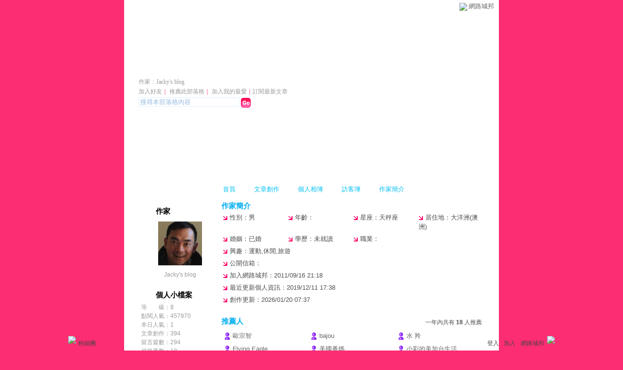

--- FILE ---
content_type: text/html;charset=UTF-8
request_url: https://classic-blog.udn.com/chunhsien1969/detail
body_size: 8483
content:
<html>
<head>
<meta http-equiv="Content-Type" content="text/html; charset=UTF-8">
<title>Jacky&#39;s blog - 作家簡介 - udn部落格</title>
<link rel="stylesheet" href="https://g.udn.com.tw/community/img/css/layout_style147.css" type="text/css">
<link href="https://g.udn.com.tw/community/img/css/pink.css" rel="stylesheet" type="text/css">
<script language="javascript1.2" src="/js/showpopuptext.js"></script>
<script language="javascript1.2" src="/js/help.js"></script>
<script language="javascript1.2" src="/community/js/dyniframesize.js"></script>
<!-- Begin comScore Tag -->
<script>
  var _comscore = _comscore || [];
  _comscore.push({ c1: "2", c2: "7390954" });
  (function() {
    var s = document.createElement("script"), el = document.getElementsByTagName("script")[0]; s.async = true;
    s.src = (document.location.protocol == "https:" ? "https://sb" : "http://b") + ".scorecardresearch.com/beacon.js";
    el.parentNode.insertBefore(s, el);
  })();
</script>
<noscript>
  <img src="http://b.scorecardresearch.com/p?c1=2&c2=7390954&cv=2.0&cj=1" />
</noscript>
<!-- End comScore Tag -->
<script src="https://p.udn.com.tw/upf/static/common/udn-fingerprint.umd.js?2024112501"></script>
<script>function getCookie(name) {
 var value = "; " + document.cookie;
 var parts = value.split("; " + name + "=");
 if (parts.length == 2) return parts.pop().split(";").shift();
}
var _ga = getCookie('_ga');
var _gaA = _ga.split(".");
var google_id = '';
for (i=2;i<_gaA.length;i++) google_id = google_id+_gaA[i]+'.';
var user_id = getCookie("udnland");
if (typeof user_id === 'undefined') user_id = '';
google_id = google_id.substring(0,google_id.length-1);</script><script>var cat = "[]";
cat = ['blog_classic','blog','','',''];
var auth_type = "未登入";
if(user_id != ""){
 auth_type = "已登入_會員";
}
window.dataLayer = window.dataLayer || [];  
dataLayer.push({
 'user_id': user_id,
 'google_id': google_id,
 'cat': cat,
 'content_tag': '',
 'auth_type': auth_type,
 'publication_date': '',
 'content_level':'',
 'ffid': JSON.parse(localStorage.getItem('UDN_FID'))?.FFID,
 'dfid': JSON.parse(localStorage.getItem('UDN_FID'))?.DFID 
});
</script><!-- Data Layer --><!-- Google Tag Manager -->
<script>(function(w,d,s,l,i){w[l]=w[l]||[];w[l].push({'gtm.start':
new Date().getTime(),event:'gtm.js'});var f=d.getElementsByTagName(s)[0],
j=d.createElement(s),dl=l!='dataLayer'?'&l='+l:'';j.async=true;j.src=
'https://www.googletagmanager.com/gtm.js?id='+i+dl;f.parentNode.insertBefore(j,f);
})(window,document,'script','dataLayer','GTM-MZ7WJTV');</script>
<!-- End Google Tag Manager -->
<script>
async function fetchData() {
  try {
    const response = await fetch('/v1/getCK.jsp');
    if (response.ok) {
      return await response.text();
    } else {
      throw new Error('Network response was not ok.');
    }
  } catch (error) {
    console.error('There was a problem with the fetch operation:', error);
  }
}

function analyCookies() {
  let cookies = document.cookie.split(';');
  let cookieList = [];

  for (let i = 0; i < cookies.length; i++) {
    let cookie = cookies[i].trim();
    let [name, value] = cookie.split('=');
    let size = cookie.length;
    cookieList.push({ name, value, size });
  }

  return cookieList;
}

function getTotalCookieSize(cookieList) {
  let totalSize = 0;

  for (let i = 0; i < cookieList.length; i++) {
    totalSize += cookieList[i].size;
  }

  return totalSize;
}

function deleteLargestCookie(cookieList) {
  let largestSize = 0;
  let largestIndex = -1;

  for (let i = 0; i < cookieList.length; i++) {
    if (cookieList[i].size > largestSize) {
      largestSize = cookieList[i].size;
      largestIndex = i;
    }
  }

  if (largestIndex !== -1) {
    document.cookie = cookieList[largestIndex].name + '=; expires=Thu, 01 Jan 1970 00:00:00 UTC; path=/; domain=udn.com;';
  }
}

(async () => {

  let cookieList = analyCookies();
  let totalSize = getTotalCookieSize(cookieList);

  if (totalSize > 7000) {
     await fetchData();   
    deleteLargestCookie(cookieList);
  }
})();

</script>
</head>
<body>
<div id="container">
<script language="JavaScript" type="text/JavaScript">
<!--
function MM_reloadPage(init) {  //reloads the window if Nav4 resized
  if (init==true) with (navigator) {if ((appName=="Netscape")&&(parseInt(appVersion)==4)) {
    document.MM_pgW=innerWidth; document.MM_pgH=innerHeight; onresize=MM_reloadPage; }}
  else if (innerWidth!=document.MM_pgW || innerHeight!=document.MM_pgH) location.reload();
}
MM_reloadPage(true);
//-->
</script>
<script language="JavaScript" type="text/JavaScript">
<!--
function MM_findObj(n, d) { //v4.01
  var p,i,x;  if(!d) d=document; if((p=n.indexOf("?"))>0&&parent.frames.length) {
    d=parent.frames[n.substring(p+1)].document; n=n.substring(0,p);}
  if(!(x=d[n])&&d.all) x=d.all[n]; for (i=0;!x&&i<d.forms.length;i++) x=d.forms[i][n];
  for(i=0;!x&&d.layers&&i<d.layers.length;i++) x=MM_findObj(n,d.layers[i].document);
  if(!x && d.getElementById) x=d.getElementById(n); return x;
}

function MM_showHideLayers() { //v6.0
  var i,p,v,obj,args=MM_showHideLayers.arguments;
  for (i=0; i<(args.length-2); i+=3) if ((obj=MM_findObj(args[i]))!=null) { v=args[i+2];
    if (obj.style) { obj=obj.style; v=(v=='show')?'visible':(v=='hide')?'hidden':v; }
    obj.visibility=v; }
}
//-->
</script>
<script language="JavaScript1.2" src="https://g.udn.com/community/js/js2007/style_display.js"></script>
	<div id="top_bg"></div>
<div id="top"> 
    <table border="0" cellspacing="0" cellpadding="0" id="top_bar">
      <tr> 
        <td width="480"><div id="ad_link"><iframe id="AdFrame" marginwidth="0" marginheight="0" frameborder="0" scrolling="no" src="https://g.udn.com.tw/html/ad_path.htm" width="460" height="25" allowTransparency></iframe></div></td>
        <td><a href="http://udn.com"><img src="https://g.udn.com/community/img/common_all/logo_icon.gif" border="0" align="absmiddle"></a> 
          <span id="common"><a href="http://blog.udn.com" title="原導覽選單已整合至下方置底工具列，歡迎多加使用！">網路城邦</a></span></span></td>
      </tr>
    </table>
</div><div id="header">
    <div id="header_name"><a href="https://classic-blog.udn.com/chunhsien1969">Jacky&#39;s blog</a>　（<a href="http://blog.udn.com/chunhsien1969">新版</a>）</div>
    <div id="header_menus_line"></div>
    <div id="header_menus">
      <ul>
        
      <li id="home"><a href="https://classic-blog.udn.com/chunhsien1969">首頁</a></li>
        <li id="article"><a href="https://classic-blog.udn.com/chunhsien1969/article">文章創作</a></li>
        <li id="photo"><a href="https://classic-album.udn.com/chunhsien1969">個人相簿</a></li>
        <!--<li id="link"><a href="/blog/link/index.jsp?uid=chunhsien1969">推薦連結</a></li>-->
        <li id="gbook"><a href="https://classic-blog.udn.com/chunhsien1969/guestbook">訪客簿</a></li>
        <li id="profile"><a href="https://classic-blog.udn.com/chunhsien1969/detail">作家簡介</a></li>
      </ul>      
      </div>
    
  <div id="header_items"><a href="javascript:window.location.href='https://classic-blog.udn.com/friend/post.jsp?addid=chunhsien1969&url='+window.location.href">加入好友</a><a href="javascript:;" onClick="h('11903')"><img style="display:none" src="https://g.udn.com/community/img/common_all/help.gif" hspace="3" align="absmiddle" border="0"></a>｜ 
    <a href="javascript:window.location.href='https://classic-blog.udn.com/push_psn.jsp?uid=chunhsien1969&176990=1769903572389&url='+window.location.href">推薦此部落格</a><a href="javascript:;" onClick="h('10914')"><img style="display:none" src="https://g.udn.com/community/img/common_all/help.gif" hspace="3" align="absmiddle" border="0"></a>｜ 
    <a href="javascript:window.location.href='https://classic-blog.udn.com/favor/post.jsp?addid=chunhsien1969&url='+window.location.href">加入我的最愛</a><a href="javascript:;" onClick="h('11301')"><img style="display:none" src="https://g.udn.com/community/img/common_all/help.gif" hspace="3" align="absmiddle" border="0"></a>｜<a href="https://classic-blog.udn.com/order_psn.jsp?uid=chunhsien1969&f_CODE=1769903572389">訂閱最新文章</a><a href="javascript:;" onClick="h('11501')"><img style="display:none" src="https://g.udn.com/community/img/common_all/help.gif" hspace="3" align="absmiddle" border="0"></a></div>
    <div id="header_logo"><img src="https://g.udn.com/community/img/user_all/icon_home.gif"></div>
    <div id="header_top">
      <table width="100%" height="2" border="0" cellpadding="0" cellspacing="0">
        <tr>
          <td></td>
        </tr>
      </table>
    </div>
    <div id="header_url">
    <a href="https://classic-blog.udn.com/chunhsien1969/detail">作家：Jacky&#39;s blog</a>
    </div>
    <div id="header_search">
      <form name="formsh" method="post" action="https://city.udn.com/search/search.jsp">
        <input name="Keywords" type="text" class="inputbox" id="kwd" onBlur="if(this.value=='') if(this.style.backgroundColor='#FFFFFF')this.value='搜尋本部落格內容'" onMouseDown="if(this.value.indexOf('搜尋本部落格內容')!=-1) if(this.style.backgroundColor='#FFFCE5')this.value=''" value="搜尋本部落格內容" onMouseOut="this.blur()" size="24">
        <INPUT TYPE=HIDDEN NAME="uid" VALUE="chunhsien1969">
        <INPUT TYPE=HIDDEN NAME="blog" VALUE="Jacky&#39;s blog">
        <input name="dtime" type="hidden" value="all">
        <input name="select" type="hidden" value="12"><a href="javascript:document.formsh.submit();" class="nav"><img src="/community/img/common_pink/header_go.gif" align="absmiddle" border="0"></a>
      </form>
    </div>
    <!-- end header_search -->
  </div><!-- main start -->
<div id="main">
    <!-- Google Adsense 廣告 start -->
    <!-- Google Adsense 廣告 end -->
    <div id="sidebar">
<table width="180" border="0" cellpadding="0" cellspacing="1" class="sidebar-bg">
<tr>
<td align="center" class="sidebar-panel-bg">
<table width="160" border="0" cellpadding="0" cellspacing="0" class="font-size12">

 <tr class="font-size15"> 
                <td height="30" valign="bottom" class="panel-topic">作家</td>
              </tr>
<tr> 
        <td align="center">
          <a href="https://classic-blog.udn.com/chunhsien1969" class="nav"> 
          <img src="https://g.udn.com.tw/upfiles/B_CH/chunhsien1969/PSN_MAIN/f_chunhsien1969_2.JPG" width="90" height="90" vspace="10" border="0"> 
          </a><br> 
<a href="https://classic-blog.udn.com/chunhsien1969/detail" class="panel-text" alt="chunhsien1969">Jacky&#39;s blog</a></td> 
</tr> 
<tr>
<td height="10"></td>
</tr>
</table>
</td>
</tr><tr>
<td align="center" class="sidebar-panel-bg">
<!-- 個人小檔案 start -->
<table width="160" border="0" cellpadding="0" cellspacing="0" class="font-size12">
<tr>
<td height="1"></td>
</tr>
<tr class="font-size15">
<td height="30" valign="bottom" class="panel-topic">個人小檔案<a href="javascript:;" onClick="h('10904')"><img style="display:none" src="https://g.udn.com/community/img/common_all/help.gif" hspace="3" align="absmiddle" border="0"></a></td>
</tr>
<tr>
<td height="5"></td>
</tr>
<tr>
<td valign="top" class="panel-text">等　　級：8</td>
</tr>
<tr>
<td valign="top" class="panel-text">點閱人氣：457970</td>
</tr>
<tr>
<td valign="top" class="panel-text">本日人氣：1</td>
</tr>
<tr>
<td valign="top" class="panel-text">文章創作：394</td>
</tr>
<tr>
<td valign="top" class="panel-text">留言篇數：294</td>
</tr>
<tr>
<td valign="top" class="panel-text">被推薦數：<a href="https://classic-blog.udn.com/chunhsien1969/detail#promote" class="panel-text">18</a></td>
</tr>
<tr>
<td height="10"></td>
</tr>
</table>
<!-- 個人小檔案 end -->
</td>
</tr><!--
<table width="160" border="0" cellpadding="0" cellspacing="0" class="font-size12">
<tr> 
<td height="10"></td>
</tr>
<tr class="panel-text"> 
<td><p><a href="####" target="_blank"><img src="https://g.udn.com/community/img/demo/demo_011.gif" width="150" height="40" border="0"></a></p>
<p><a href="####" target="_blank"class="panel-text">（全域一）<br>
  這裡是電視頻道，promote內容用，可以文字可以圖，向上跑馬燈</a></p></td>
</tr>
<tr> 
<td height="10"></td>
</tr>
</table>
--><!-- Google Adsense 廣告 start -->
    <!-- Google Adsense 廣告 end -->

</table>
    </div>
    <!-- end sidebar -->
    <div id="content">
<!-- 個人資訊 start -->
<table width="535" border="0" cellpadding="0" cellspacing="0" class="font-size15">
<tr valign="bottom">
<td class="main-topic">作家簡介</td>
</table>
<table width="535"  border="0" cellpadding="3" cellspacing="0" class="font-size13">
<tr valign="top" class="main-text">
<td width="25%"><img src="/community/img/common_pink/arrow.gif" align="absmiddle"> 性別：男</td>
<td width="25%"><img src="/community/img/common_pink/arrow.gif" align="absmiddle"> 年齡：</td>
<td width="25%"><img src="/community/img/common_pink/arrow.gif" align="absmiddle"> 星座：天秤座</td>
<td width="25%"><img src="/community/img/common_pink/arrow.gif" align="absmiddle"> 居住地：大洋洲(澳洲)</td>
</tr>
<tr valign="top" class="main-text">
<td><img src="/community/img/common_pink/arrow.gif" align="absmiddle"> 婚姻：已婚</td>
<td><img src="/community/img/common_pink/arrow.gif" align="absmiddle"> 學歷：未就讀</td>
<td colspan="2"><img src="/community/img/common_pink/arrow.gif" align="absmiddle"> 職業：</td>
</tr>
<tr valign="top" class="main-text">
<td colspan="4"><img src="/community/img/common_pink/arrow.gif" align="absmiddle"> 興趣：運動,休閒,旅遊</td>
</tr>
<tr valign="top" class="main-text">
<td colspan="4"><img src="/community/img/common_pink/arrow.gif" align="absmiddle"> 公開信箱：<a href="mailto:" class="panel-text"></a></td>
</tr>
<tr valign="top" class="main-text">
<!--
<td colspan="2"><img src="/community/img/common_pink/arrow.gif" align="absmiddle"> 加入udn會員：2005/01/09 19:06<br></td>
//-->
<td colspan="4"><img src="/community/img/common_pink/arrow.gif" align="absmiddle"> 加入網路城邦：2011/09/16 21:18</td>
</tr>
<tr valign="top" class="main-text">
<td colspan="2"><img src="/community/img/common_pink/arrow.gif" align="absmiddle"> 最近更新個人資訊：2019/12/11 17:38<br></td>
<td colspan="2">&nbsp;</td>
</tr>
<tr valign="top" class="main-text">
<td colspan="2"><img src="/community/img/common_pink/arrow.gif" align="absmiddle"> 創作更新：2026/01/20 07:37<br></td>
<td colspan="2">&nbsp;</td>
</tr>
<tr class="font-size15">
<td colspan="4" class="main-text"></td>
</tr>
<tr>
<td height="15" colspan="4"></td>
</tr>
</table>
<!-- 個人資訊 end -->
      <!-- Google Adsense 廣告 start-->
      <!-- Google Adsense 廣告 end-->
<!-- 推薦人 start -->
<a name="promote"></a>
<table width="535" border="0" cellpadding="0" cellspacing="0" class="font-size15">
<tr valign="bottom">
<td class="main-topic">推薦人</td>
<td align="right" class="font-size12"><span class="main-text">一年內共有 <strong>18</strong> 人推薦</span></td>
</tr>
</table>
<table width="535" border="0" cellpadding="3" cellspacing="0" class="font-size13">
<tr>
<td width="15"></td>
<td width="152"></td>
<td width="15"></td>
<td width="152"></td>
<td width="15"></td>
<td width="152"></td>
</tr>
<tr valign="top">
<td width="15" align="right"><img src="/community/img/common_pink/icon_person.gif" vspace="3" border="0"></td>
<td width="152"><a href="https://classic-blog.udn.com/ccpou/detail" target="_blank" class="main-text" alt="ccpou／推薦時間：2026/01/21 19:50"> 歐宗智</a></td>
<td width="15" align="right"><img src="/community/img/common_pink/icon_person.gif" vspace="3" border="0"></td>
<td width="152"><a href="https://classic-blog.udn.com/babajoujou/detail" target="_blank" class="main-text" alt="babajoujou／推薦時間：2026/01/19 15:01">bajou</a></td>
<td width="15" align="right"><img src="/community/img/common_pink/icon_person.gif" vspace="3" border="0"></td>
<td width="152"><a href="https://classic-blog.udn.com/1576860912/detail" target="_blank" class="main-text" alt="1576860912／推薦時間：2026/01/07 23:57">水 羚</a></td>
</tr>
<tr valign="top">
<td width="15" align="right"><img src="/community/img/common_pink/icon_person.gif" vspace="3" border="0"></td>
<td width="152"><a href="https://classic-blog.udn.com/flyingeagleheart/detail" target="_blank" class="main-text" alt="flyingeagleheart／推薦時間：2025/10/14 15:30">Flying Eagle</a></td>
<td width="15" align="right"><img src="/community/img/common_pink/icon_person.gif" vspace="3" border="0"></td>
<td width="152"><a href="https://classic-blog.udn.com/shiptosophia/detail" target="_blank" class="main-text" alt="shiptosophia／推薦時間：2025/09/21 02:16">美國番媽</a></td>
<td width="15" align="right"><img src="/community/img/common_pink/icon_person.gif" vspace="3" border="0"></td>
<td width="152"><a href="https://classic-blog.udn.com/applepeter/detail" target="_blank" class="main-text" alt="applepeter／推薦時間：2025/08/17 08:46">小彩的美加台生活</a></td>
</tr>
<tr valign="top">
<td width="15" align="right"><img src="/community/img/common_pink/icon_person.gif" vspace="3" border="0"></td>
<td width="152"><a href="https://classic-blog.udn.com/aaa0219/detail" target="_blank" class="main-text" alt="aaa0219／推薦時間：2025/08/15 19:18">十年風《秋風賦》</a></td>
<td width="15" align="right"><img src="/community/img/common_pink/icon_person.gif" vspace="3" border="0"></td>
<td width="152"><a href="https://classic-blog.udn.com/king20/detail" target="_blank" class="main-text" alt="king20／推薦時間：2025/08/10 16:39">king wang</a></td>
<td width="15" align="right"><img src="/community/img/common_pink/icon_person.gif" vspace="3" border="0"></td>
<td width="152"><a href="https://classic-blog.udn.com/juneliu6/detail" target="_blank" class="main-text" alt="juneliu6／推薦時間：2025/06/03 10:21">* 六月 *</a></td>
</tr>
<tr valign="top">
<td width="15" align="right"><img src="/community/img/common_pink/icon_person.gif" vspace="3" border="0"></td>
<td width="152"><a href="https://classic-blog.udn.com/charleslin9863/detail" target="_blank" class="main-text" alt="charleslin9863／推薦時間：2025/05/20 22:43">Charles Lin </a></td>
<td width="15" align="right"><img src="/community/img/common_pink/icon_person.gif" vspace="3" border="0"></td>
<td width="152"><a href="https://classic-blog.udn.com/shan22tw/detail" target="_blank" class="main-text" alt="shan22tw／推薦時間：2025/05/20 18:04">繽紛</a></td>
<td width="15" align="right"><img src="/community/img/common_pink/icon_person.gif" vspace="3" border="0"></td>
<td width="152"><a href="https://classic-blog.udn.com/G_104836483809641870/detail" target="_blank" class="main-text" alt="G_104836483809641870／推薦時間：2025/05/17 01:48">ferdinandtsai</a></td>
</tr>
<tr valign="top">
<td width="15" align="right"><img src="/community/img/common_pink/icon_person.gif" vspace="3" border="0"></td>
<td width="152"><a href="https://classic-blog.udn.com/YunChingsCrafts/detail" target="_blank" class="main-text" alt="YunChingsCrafts／推薦時間：2025/05/15 20:33">Claudia馬姐</a></td>
<td width="15" align="right"><img src="/community/img/common_pink/icon_person.gif" vspace="3" border="0"></td>
<td width="152"><a href="https://classic-blog.udn.com/Axeman/detail" target="_blank" class="main-text" alt="Axeman／推薦時間：2025/05/15 19:19">雁～《世說／言語第二》（上）</a></td>
<td width="15" align="right"><img src="/community/img/common_pink/icon_person.gif" vspace="3" border="0"></td>
<td width="152"><a href="https://classic-blog.udn.com/redhorse/detail" target="_blank" class="main-text" alt="redhorse／推薦時間：2025/05/15 11:47">文武兩邊站, 可可疊羅漢</a></td>
</tr>
<tr valign="top">
<td width="15" align="right"><img src="/community/img/common_pink/icon_person.gif" vspace="3" border="0"></td>
<td width="152"><a href="https://classic-blog.udn.com/a2163101/detail" target="_blank" class="main-text" alt="a2163101／推薦時間：2025/05/15 08:05">YingZhao</a></td>
<td width="15" align="right"><img src="/community/img/common_pink/icon_person.gif" vspace="3" border="0"></td>
<td width="152"><a href="https://classic-blog.udn.com/sg56824/detail" target="_blank" class="main-text" alt="sg56824／推薦時間：2025/04/02 15:04">煙豆</a></td>
<td width="15" align="right"><img src="/community/img/common_pink/icon_person.gif" vspace="3" border="0"></td>
<td width="152"><a href="https://classic-blog.udn.com/JL999/detail" target="_blank" class="main-text" alt="JL999／推薦時間：2025/03/23 18:45">慕雲 </a></td>
</tr>
</table>
<table width="535" border="0" cellpadding="0" cellspacing="0" class="font-size12">
<tr>
<td height="5"></td>
</tr>
<tr>
<td align="right" class="main-text"></td>
</tr>
</table>
<!-- 推薦人 end --></div>
    <!-- end content -->
  </div>
  <!-- end main -->
<div id="footer">
    <div id="go_top"><a href="#top">▲top</a></div>
    <!-- /go_top -->
    <div id="footer_info">本部落格刊登之內容為作者個人自行提供上傳，不代表 udn 立場。</div>
    <!-- /footer_info -->
    
  <div id="footer_link"><a href="http://event.udn.com/AD/" target="_blank"><font color="#FF0000">刊登網站廣告</font></a>︱<a href="http://udn.com/UDN/about_us.htm" target="_blank">關於我們</a>︱<a href="https://city.udn.com/service/qa/index.jsp">常見問題</a>︱<a href="https://member.udn.com/member/privacy.htm">服務條款</a>︱<a href="https://city.udn.com/service/doc/copyright.jsp">著作權聲明</a>︱<a href="http://www.udngroup.com/members/udn_privacy">隱私權聲明</a>︱<a href="https://classic-blog.udn.com/webadmin/guestbook" target="_blank">客服</a>　　<textarea style="overflow-x:hidden;overflow-y:hidden;height:1px;width:1px;resize:none"></textarea></div>
    <!-- /footer_link -->
    
  <div id="copyright">Powered by <a href="http://udn.com" target="_blank">udn.com</a></div>
    <!-- /copyright -->
</div>
<!-- /footer -->
<!-- run by classic-blog-seednet-01.udn.com --><!-- end footer -->
</div>
<!-- end container -->
<link href="https://g.udn.com.tw/community/img/css/toolbar.css" rel="stylesheet" type="text/css">
<script src="https://g.udn.com.tw/community/js/jquery-1.4.4.min.js" type="text/javascript"></script>
<script language="javascript1.2" src="https://g.udn.com.tw/community/js/cookieSetup.js"></script>
<script>
var my_tb_display= GetCkValue('my_tb_display');
var account = GetCkValue('udnmember');
var nickname= '';
</script>
<script language="javascript" type="text/javascript">
<!--
// 選單數目
var nav_item = 6;
function nav_show(lv)
{
	if(document.getElementById(lv) && document.getElementById(lv).style.display!='block')
	{
		document.getElementById(lv).style.display='block';
	}
	for(var i=1;i<nav_item+1;i++)
	{
		if(document.getElementById("sub_" + i) && "sub_" + i != lv)
		{
			document.getElementById("sub_" + i).style.display='none';
		}
	}
}

function setfooterbar( my_tb_display ) {
	var pars = 'f_MY_TB_DISPLAY=' + my_tb_display;	
	var myAjax = new Ajax.Request(
			'/blog/manage/set_footerbar.jsp',
			{
				method: 'GET',
				parameters: pars
			});
}

-->
</script>
<script language="javascript" type="text/javascript">
<!--
//var $jq = jQuery.noConflict();
jQuery(function(){
		// FireFox
		jQuery("embed").attr("wmode", "transparent");

    // IE
    var embedTag;
    jQuery("embed").each(function(i) {
        embedTag = jQuery(this).attr("outerHTML");
        if ((embedTag != null) && (embedTag.length > 0)) {
            embedTag = embedTag.replace(/embed /gi, "embed wmode=\"transparent\" ");
            jQuery(this).attr("outerHTML", embedTag);
        }
        // This "else" was added
        else {
            jQuery(this).wrap("<div></div>");
        }
    });		
		if( navigator.platform == 'iPad' || navigator.platform == 'iPhone' || navigator.platform == 'iPod' ) { 
			jQuery("#footerbar").css("position", "static");
			jQuery("#footerbar_open").css("position", "static");
		}		
		document.getElementById('footerbar').style.display = 'block';
		var mystatus = document.getElementById('footerbar').style.display;
		if ( my_tb_display.length > 0 ) {
			document.getElementById('footerbar').style.display = my_tb_display;
			mystatus = my_tb_display;
		}
    if (mystatus == 'none') {  	
        jQuery("#footerbar").slideUp("fast"); 
        jQuery('#footerbar_open').slideDown("fast");    	
    } else {     	
        jQuery('#footerbar').slideDown("fast");
        jQuery('#footerbar_open').slideUp("fast");   	
    }		
    jQuery(".footerbar_switch").click(function(){
    		var status = document.getElementById('footerbar').style.display;   		
        if (status == 'none') {     	
            jQuery('#footerbar').slideDown("fast");
            jQuery('#footerbar_open').slideUp("fast");
            setCookie("my_tb_display","block",false,"/","","","null");
            setfooterbar('block');
        } else {
						// $('#footerbar_open_btn').attr("src",'https://g.udn.com/community/img/common_all_2007/btoolbar_openbar.gif');					
            jQuery("#footerbar").slideUp("fast"); 
            jQuery('#footerbar_open').slideDown("fast");
            setCookie("my_tb_display","none",false,"/","","","null");
            setfooterbar('none');
        }
    });
		
});
-->
</script>
<div id="footerbar_open">

	<div id="footerbar_open_center">
	<div class="footerbar_switch" style="cursor:pointer;" id="footerbar_open_btn"><img src="https://g.udn.com/community/img/common_all_2007/btoolbar_openbar.gif" border="0"></div>
	<!-- /footerbar_open_btn -->
	</div>
	<!-- /footerbar_open_center -->
	
</div>
<!-- /footerbar_open -->

<div id="footerbar" style="text-align:center">

	<div id="tb_periphery">
	
		<div id="tb_periphery_left">
		
			<div class="box">
				<a href="http://www.facebook.com/udnugc" target="_blank" title="粉絲團"><img src="https://g.udn.com/community/img/common_all_2007/btoolbar_icon_f.gif" border="0"></a>
				  <a href="http://www.facebook.com/udnugc" target="_blank" class="dfm" onMouseOver="if ( document.getElementById('sub_1').style.display != 'block' ) nav_show('sub_1')" onMouseOut="if ( document.getElementById('sub_1').style.display == 'block' ) document.getElementById('sub_1').style.display = 'none'">粉絲團</a>
					<div id="sub_1" onMouseOver="if ( document.getElementById('sub_1').style.display != 'block' ) nav_show('sub_1')" onMouseOut="if ( document.getElementById('sub_1').style.display == 'block' ) document.getElementById('sub_1').style.display = 'none'">
						<div class="fb-page" data-href="https://www.facebook.com/udnugc" data-width="535" data-height="587" data-hide-cover="false" data-show-facepile="true" data-show-posts="true" data-adapt-container-width="false"><div class="fb-xfbml-parse-ignore"><blockquote cite="https://www.facebook.com/udnugc"><a href="https://www.facebook.com/udnugc">udn部落格</a></blockquote></div></div>
					</div>
				</div>
			<!--<script src="https://g.udn.com/bookmark/bookmark-new3.js"></script>-->
			<!--<div class="tb_interval"></div>
				<div class="box"><a href="javascript:addFacebook();"><img src="https://g.udn.com/community/img/common_all_2007/btoolbar_icon_facebook.gif" title="分享至 Facebook" border="0"></a> <a href="javascript:addPlurk();"><img src="https://g.udn.com/community/img/common_all_2007/btoolbar_icon_plurk.gif" title="分享至 Plurk" border="0"></a> <a href="javascript:addTwitter();"><img src="https://g.udn.com/community/img/common_all_2007/btoolbar_icon_twitter.gif" title="分享至 Twitter" border="0"></a></div>-->
			</div>
		<!-- /tb_periphery_left -->


		
		<div id="tb_periphery_right">		
			<script>
	if (account.length == 0){
		document.write('	<div id="sign" class="box"><a href="javascript:window.location.href=\'https://member.udn.com/member/login.jsp?site=city&redirect='+encodeURIComponent(window.location.href)+'\'" class="alink">登入</a><a href="javascript:window.location.href=\'https://member.udn.com/member/login.jsp?site=city&action=register&redirect='+encodeURIComponent(window.location.href)+'\'" class="alink">加入</a></div>');		
		document.write('			<div class="tb_interval"></div>');
		document.write('			<div onMouseOver="nav_show(\'sub_4\')" onMouseOut="nav_show(\'navigation\')" class="box"><a href="http://blog.udn.com" class="dfm">網路城邦</a>');
		document.write('				<div id="sub_4">');
		document.write('          <table border="0" cellpadding="0" cellspacing="0" style="font:13px/160% Verdana, Arial, Helvetica, sans-serif;width:220px">');
		document.write('            <tr>');
		document.write('              <th><a href="http://dignews.udn.com/forum/">哇新聞</a></th>');
		document.write('              <th><a href="https://city.udn.com/">城市</a></th>');
		document.write('            </tr>');
		document.write('            <tr>');
		document.write('              <td><a href="http://dignews.udn.com/forum/index.jsp">最新討論</a></td>');
		document.write('              <td><a href="https://city.udn.com/rank/forum_rank.jsp?f_ORDER_BY=N">最新文章</a></td>');
		document.write('            </tr>');
		document.write('            <tr>');
		document.write('              <td><a href="http://dignews.udn.com/forum/index.jsp?type=hot">熱門討論</a></td>');
		document.write('              <td><a href="https://city.udn.com/rank/forum_rank.jsp?f_ORDER_BY=T">最新推薦</a></td>');
		document.write('            </tr>');
		document.write('            <tr>');
		document.write('              <th><a href="https://classic-album.udn.com">相簿</a></th>');
		document.write('              <th><a href="https://classic-blog.udn.com">部落格</a></th>');
		document.write('            </tr>');
		document.write('            <tr>');
		document.write('              <td><a href="https://classic-album.udn.com/rank/photo_new.jsp">最新相片</a></td>');
		document.write('              <td><a href="https://classic-blog.udn.com/rank/article_new.jsp">最新文章</a></td>');
		document.write('            </tr>');
		document.write('            <tr>');
		document.write('              <td class="tdline"><a href="https://classic-album.udn.com/rank/photo_newpromote.jsp">最新推薦</a></td>');
		document.write('              <td class="tdline"><a href="https://classic-blog.udn.com/rank/article_newpromote.jsp" class="noline">最新推薦</a></td>');
		document.write('            </tr>');
		document.write('          </table>');
		document.write('        </div>');
		document.write('			</div>');
  } else {
		document.write('			<div id="member_area" onMouseOver="nav_show(\'sub_5\')" onMouseOut="nav_show(\'navigation\')" class="box"><a class="dfm">Hi!</a>');
		document.write('					<div id="sub_5" onMouseOut="nav_show(\'navigation\')">');
		document.write('						<dl>');
		document.write('	            <dd><a href="javascript:window.location.href=\'https://member.udn.com/member/ProcessLogout?redirect='+encodeURIComponent(window.location.href)+'\'">登出</a></dd>');				
		document.write('	            <dd><a href="https://member.udn.com/member/center.jsp">會員中心</a></dd>');					
		document.write('				 			<dd><a href="https://city.udn.com/create/create.jsp">建立城市</a></dd>');
		document.write('	   					<dd><a href="https://classic-album.udn.com/photo/post_multi.jsp">上傳照片</a></dd>');
		document.write('							<dd><a href="https://classic-blog.udn.com/article/post.jsp?xid=' + account.split("").reverse().join("") + '" class="noline">發表文章</a></dd>');
		document.write('						</dl>');
		document.write('					</div>');
		document.write('			</div>');
		document.write('			<div class="tb_interval"></div>');		
		document.write('			<div onMouseOver="nav_show(\'sub_6\')" class="box"><a href="https://classic-blog.udn.com/manage/index.jsp" class="dfm">我的</a>');
		document.write('				<div id="sub_6" onMouseOut="nav_show(\'navigation\')">');
		document.write('					<dl>');
		document.write('					<dd><a href="https://classic-blog.udn.com/' + account + '/guestbook">我的訪客簿</a></dd>');
		document.write('					<dd><a href="https://classic-blog.udn.com/mycity/index.jsp">我的城市</a></dd>');
		document.write('					<dd><a href="https://classic-album.udn.com/' + account + '">我的相簿</a></dd>');
		document.write('					<dd><a href="https://classic-blog.udn.com/' + account + '">我的部落格</a></dd>');
		document.write('					<dd><a href="https://classic-blog.udn.com/manage/index.jsp" class="noline">我的管理中心</a></dd>');
		document.write('					</dl>');
		document.write('				</div>');
		document.write('			</div>');
		document.write('			<div class="tb_interval"></div>');
		document.write('			<div onMouseOver="nav_show(\'sub_4\')" onMouseOut="nav_show(\'navigation\')" class="box"><a class="dfm">網路城邦</a>');
		document.write('        <div id="sub_4">');
		document.write('          <table border="0" cellpadding="0" cellspacing="0" style="font:13px/160% Verdana, Arial, Helvetica, sans-serif;width:220px">');
		document.write('            <tr>');
		document.write('              <th><a href="http://dignews.udn.com/forum/">哇新聞</a></th>');
		document.write('              <th><a href="https://city.udn.com/">城市</a></th>');
		document.write('            </tr>');
		document.write('            <tr>');
		document.write('              <td><a href="http://dignews.udn.com/forum/index.jsp">最新討論</a></td>');
		document.write('              <td><a href="https://city.udn.com/rank/forum_rank.jsp?f_ORDER_BY=N">最新文章</a></td>');
		document.write('            </tr>');
		document.write('            <tr>');
		document.write('              <td><a href="http://dignews.udn.com/forum/index.jsp?type=hot">熱門討論</a></td>');
		document.write('              <td><a href="https://city.udn.com/rank/forum_rank.jsp?f_ORDER_BY=T">最新推薦</a></td>');
		document.write('            </tr>');
		document.write('            <tr>');
		document.write('              <th><a href="https://classic-album.udn.com">相簿</a></th>');
		document.write('              <th><a href="https://classic-blog.udn.com">部落格</a></th>');
		document.write('            </tr>');
		document.write('            <tr>');
		document.write('              <td><a href="https://classic-album.udn.com/rank/photo_new.jsp">最新相片</a></td>');
		document.write('              <td><a href="https://classic-blog.udn.com/rank/article_new.jsp">最新文章</a></td>');
		document.write('            </tr>');
		document.write('            <tr>');
		document.write('              <td class="tdline"><a href="https://classic-album.udn.com/rank/photo_newpromote.jsp">最新推薦</a></td>');
		document.write('              <td class="tdline"><a href="https://classic-blog.udn.com/rank/article_newpromote.jsp" class="noline">最新推薦</a></td>');
		document.write('            </tr>');
		document.write('          </table>');
		document.write('        </div>');
		document.write('			</div>');
  }
</script><div class="tb_interval"></div>
						
			<div class="box footerbar_switch" style="cursor:pointer"><img src="https://g.udn.com/community/img/common_all_2007/btoolbar_closebar.gif" border="0"></div>
			
			
		</div>
		<!-- /tb_periphery_right -->
		
	</div>
	<!-- /tb_periphery -->
	
</div>
<div id="fb-root"></div>
<script>(function(d, s, id) {
  var js, fjs = d.getElementsByTagName(s)[0];
  if (d.getElementById(id)) return;
  js = d.createElement(s); js.id = id;
  js.src = "//connect.facebook.net/zh_TW/sdk.js#xfbml=1&version=v3.1&appId=373444014290";
  fjs.parentNode.insertBefore(js, fjs);
}(document, 'script', 'facebook-jssdk'));</script>
<!-- /footerbar -->
</body>
</html>